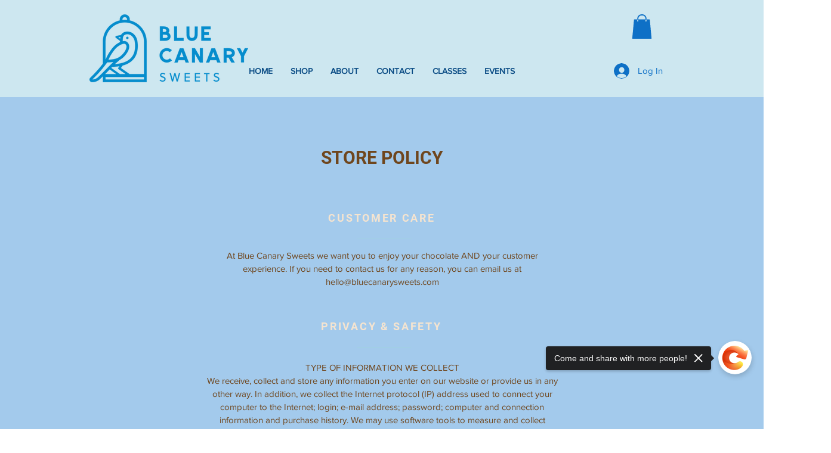

--- FILE ---
content_type: image/svg+xml
request_url: https://static.wixstatic.com/shapes/9c7091_83d3536bc71842dfaac87c57bab28f4b.svg
body_size: 2423
content:
<?xml version="1.0" encoding="UTF-8"?>
<svg data-bbox="4.615 6.94 126.145 149.8" viewBox="0 0 138.85 168.84" xmlns="http://www.w3.org/2000/svg" data-type="color">
    <g>
        <path d="M88.76 56.37c-1.42-.37-2.86.49-3.23 1.9s.49 2.86 1.9 3.23c1.42.37 2.86-.49 3.23-1.9.37-1.42-.49-2.86-1.9-3.23" fill="#008cce" data-color="1"/>
        <path d="M93.24 20.11c.14-.69.21-1.4.21-2.12 0-6.09-4.96-11.05-11.05-11.05S71.35 11.9 71.35 17.99c0 .72.07 1.43.21 2.12-21.46 4.93-37.52 24.18-37.52 47.12v48.73c-.64.88-1.15 1.57-1.35 1.82l-.13.16c-.72.9-1.44 1.8-2.15 2.7-6.51 8.25-14.04 16.48-23.69 25.9l-.37.36c-3.67 3.59-1.13 9.82 4 9.82h.51c6.19 0 12.15-2.36 16.67-6.61l6.51-6.12v12.75h96.72V67.23c0-22.94-16.06-42.19-37.52-47.12M82.4 12.88c2.81 0 5.1 2.29 5.1 5.1 0 .39-.06.77-.14 1.14-1.63-.17-3.29-.25-4.96-.25s-3.33.09-4.96.25c-.08-.37-.14-.75-.14-1.14 0-2.81 2.29-5.1 5.1-5.1M30 139.64l-6.54 6.15a18.38 18.38 0 0 1-12.6 4.99c8.55-8.35 16.79-17.08 24.2-26.47.75-.95 1.5-1.89 2.26-2.84.28-.34 1.33-1.73 2.58-3.4h.09v-.12c1.26-1.68 2.71-3.62 3.79-5.08.87.06 1.76.09 2.7.09 1.8 0 3.74-.11 5.89-.33 1.58-.17 3.16-.38 4.73-.6l.19-.03c-7.56 7.28-24.65 25.16-27.29 27.64M84.11 72.9c1.49 1.49 2.19 3.29 2.14 5.53-.14 6.64-6.69 15-11.05 19-5.33 4.88-11.35 7.66-18.94 8.74-1.5.21-3 .42-4.51.57-1.94.2-3.67.3-5.27.3h-.07c.29-.59.56-1.16.83-1.71 1.8-3.72 3.22-6.66 5.37-9.97 5.49-8.47 9.64-14.37 16.99-19.11 2.55-1.64 11.13-6.73 14.51-3.35m-11.8-12.23-4.19-2.82 4.66-.88zm-3.61 67.29 15.5 10.82H71.58L52.62 125.2c.84-.84 1.21-1.21 2.05-2.06 4.74-.29 10.37-.7 16.02-1.62l-2.5 3.54c-.32.45-.45 1.01-.35 1.56.1.54.41 1.03.86 1.34m-19.51.68 14.17 10.15H39.21c1.09-1.12 2.33-2.39 3.76-3.86 2.06-2.12 4.13-4.2 6.22-6.29m11.57-11.73c1.06-1.03 1.95-1.87 2.61-2.46l7.59-6.76c2.93-1.56 5.66-3.5 8.25-5.88 4.73-4.33 12.78-14.11 12.97-23.25.08-3.88-1.22-7.2-3.87-9.85-2.55-2.55-6.14-3.38-10.5-2.51l.15-2.53c.17-2.85.14-6.58 1.82-9.1 1.81-2.72 5.3-3.73 8.42-3.73 8.81 0 14.91 8.16 16.18 15.85 1.84 11.2.68 21.66-3.26 29.46-5.32 10.51-15.55 15.43-23.19 17.71-5.73 1.69-11.66 2.54-17.17 3.05m64.05 33.89H39.99v-5.28h84.82zm0-12.01H92.94L73.9 125.46l3.74-5.37c1.01-.24 1-.26 1.98-.56 8.76-2.61 20.52-8.32 26.79-20.72 4.51-8.92 5.87-20.67 3.82-33.1-1.7-10.34-9.82-20.82-22.03-20.82-6.07 0-11.11 2.57-13.82 7.06-.06.1-.15.24-.24.42l-10.56 2.21c-.84.17-1.53.83-1.72 1.68-.2.85.12 1.74.82 2.27l9.24 6.95-.17 2.8c-1.71.8-3.5 1.79-5.35 2.99-8.33 5.36-13.03 12.03-18.76 20.87-2.35 3.62-3.84 6.71-5.73 10.61-.58 1.2-1.22 2.52-1.91 3.9V67.23c0-23.39 19.03-42.41 42.41-42.41 23.39 0 42.41 19.03 42.41 42.41v71.56z" fill="#008cce" data-color="1"/>
    </g>
</svg>
